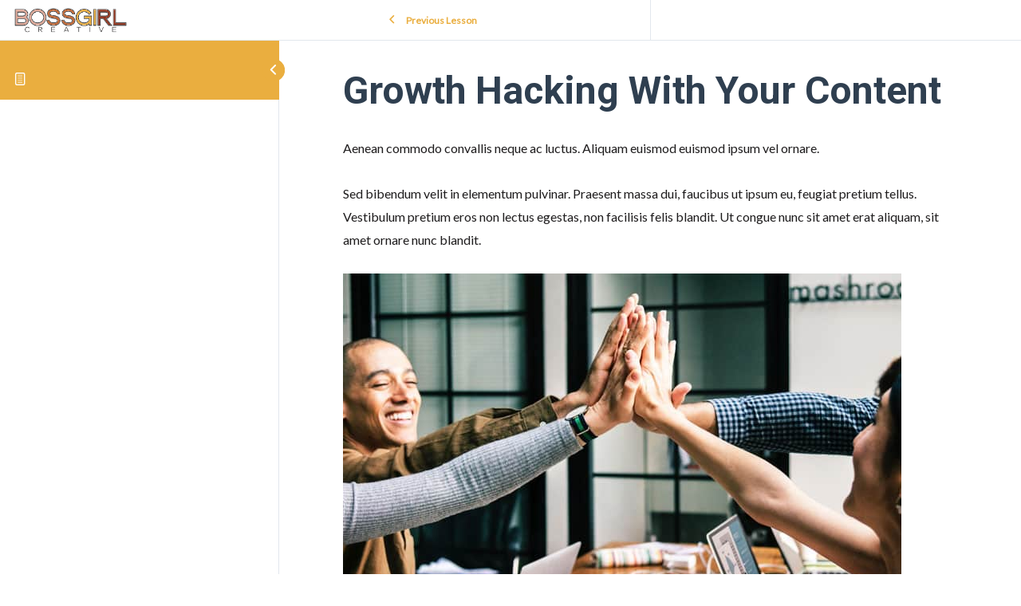

--- FILE ---
content_type: text/css
request_url: https://courses.bossgirlcreative.com/wp-content/uploads/elementor/css/post-24888.css?ver=1718084224
body_size: 1647
content:
.elementor-kit-24888{--e-global-color-primary:#6EC1E4;--e-global-color-secondary:#54595F;--e-global-color-text:#7A7A7A;--e-global-color-accent:#61CE70;--e-global-color-75be4a6d:#90321B;--e-global-color-309b6ca0:#E0A897;--e-global-color-137bc8f0:#C16632;--e-global-color-4105c22:#1E1C1D;--e-global-color-89a4e08:#FFF;--e-global-color-604d6e44:#EAAE3F;--e-global-typography-primary-font-family:"Roboto";--e-global-typography-primary-font-weight:600;--e-global-typography-secondary-font-family:"Roboto Slab";--e-global-typography-secondary-font-weight:400;--e-global-typography-text-font-family:"Roboto";--e-global-typography-text-font-weight:400;--e-global-typography-accent-font-family:"Roboto";--e-global-typography-accent-font-weight:500;}.elementor-kit-24888 button:hover,.elementor-kit-24888 button:focus,.elementor-kit-24888 input[type="button"]:hover,.elementor-kit-24888 input[type="button"]:focus,.elementor-kit-24888 input[type="submit"]:hover,.elementor-kit-24888 input[type="submit"]:focus,.elementor-kit-24888 .elementor-button:hover,.elementor-kit-24888 .elementor-button:focus{color:var( --e-global-color-89a4e08 );background-color:var( --e-global-color-137bc8f0 );}.elementor-section.elementor-section-boxed > .elementor-container{max-width:1140px;}.e-con{--container-max-width:1140px;}.elementor-widget:not(:last-child){margin-block-end:20px;}.elementor-element{--widgets-spacing:20px 20px;}{}h1.entry-title{display:var(--page-title-display);}.elementor-kit-24888 e-page-transition{background-color:#FFBC7D;}@media(max-width:1024px){.elementor-section.elementor-section-boxed > .elementor-container{max-width:1024px;}.e-con{--container-max-width:1024px;}}@media(max-width:767px){.elementor-section.elementor-section-boxed > .elementor-container{max-width:767px;}.e-con{--container-max-width:767px;}}